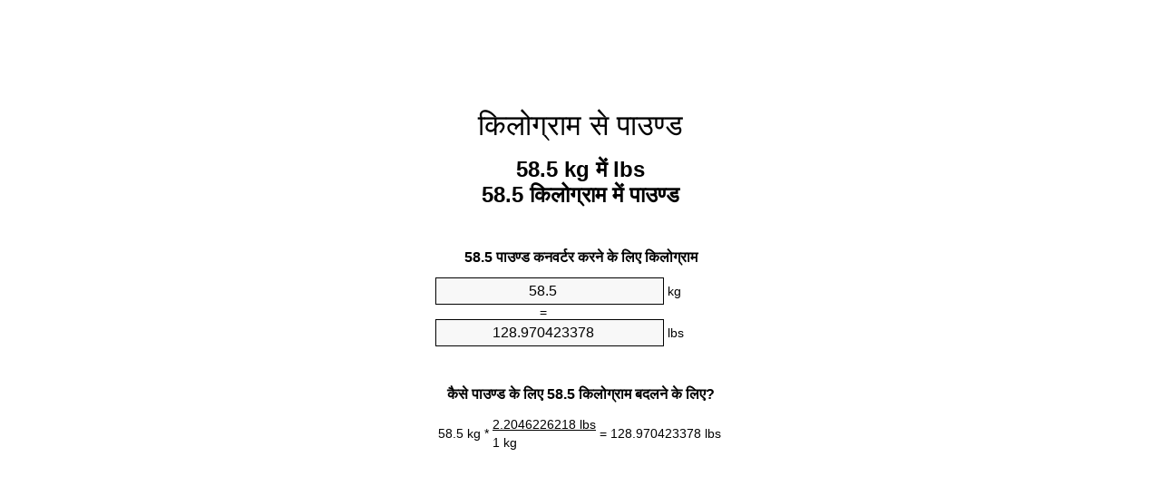

--- FILE ---
content_type: text/html
request_url: https://kg-to-lbs.appspot.com/6/hi/58.5-kg-to-lbs.html
body_size: 6254
content:
<!DOCTYPE html><html dir="ltr" lang="hi"><head><meta charset="utf-8"><title>58.5 किलोग्राम में पाउण्ड इकाई कन्वर्टर | 58.5 kg में lbs इकाई कन्वर्टर</title> <meta name="description" content="58.5 kg में lbs (58.5 किलोग्राम में पाउण्ड) इकाई कन्वर्टर. कन्वर्ट 58.5 किलोग्राम में पाउण्ड सूत्र, आम द्रव्यमान रूपांतरण, रूपांतरण टेबल और अधिक के साथ।"> <meta name="keywords" content="58.5 kg में पाउण्ड, 58.5 kg में lb, 58.5 kg में lbs, 58.5 किलोग्राम में पाउण्ड, 58.5 किलोग्राम में lbs"><meta name="viewport" content="width=device-width, initial-scale=1, maximum-scale=1, user-scalable=0"><link rel="icon" type="image/x-icon" href="https://kg-to-lbs.appspot.com/favicon.ico"><link rel="shortcut icon" type="image/x-icon" href="https://kg-to-lbs.appspot.com/favicon.ico"><link rel="icon" type="image/gif" href="https://kg-to-lbs.appspot.com/favicon.gif"><link rel="icon" type="image/png" href="https://kg-to-lbs.appspot.com/favicon.png"><link rel="apple-touch-icon" href="https://kg-to-lbs.appspot.com/apple-touch-icon.png"><link rel="apple-touch-icon" href="https://kg-to-lbs.appspot.com/apple-touch-icon-57x57.png" sizes="57x57"><link rel="apple-touch-icon" href="https://kg-to-lbs.appspot.com/apple-touch-icon-60x60.png" sizes="60x60"><link rel="apple-touch-icon" href="https://kg-to-lbs.appspot.com/apple-touch-icon-72x72.png" sizes="72x72"><link rel="apple-touch-icon" href="https://kg-to-lbs.appspot.com/apple-touch-icon-76x76.png" sizes="76x76"><link rel="apple-touch-icon" href="https://kg-to-lbs.appspot.com/apple-touch-icon-114x114.png" sizes="114x114"><link rel="apple-touch-icon" href="https://kg-to-lbs.appspot.com/apple-touch-icon-120x120.png" sizes="120x120"><link rel="apple-touch-icon" href="https://kg-to-lbs.appspot.com/apple-touch-icon-128x128.png" sizes="128x128"><link rel="apple-touch-icon" href="https://kg-to-lbs.appspot.com/apple-touch-icon-144x144.png" sizes="144x144"><link rel="apple-touch-icon" href="https://kg-to-lbs.appspot.com/apple-touch-icon-152x152.png" sizes="152x152"><link rel="apple-touch-icon" href="https://kg-to-lbs.appspot.com/apple-touch-icon-180x180.png" sizes="180x180"><link rel="apple-touch-icon" href="https://kg-to-lbs.appspot.com/apple-touch-icon-precomposed.png"><link rel="icon" type="image/png" href="https://kg-to-lbs.appspot.com/favicon-16x16.png" sizes="16x16"><link rel="icon" type="image/png" href="https://kg-to-lbs.appspot.com/favicon-32x32.png" sizes="32x32"><link rel="icon" type="image/png" href="https://kg-to-lbs.appspot.com/favicon-96x96.png" sizes="96x96"><link rel="icon" type="image/png" href="https://kg-to-lbs.appspot.com/favicon-160x160.png" sizes="160x160"><link rel="icon" type="image/png" href="https://kg-to-lbs.appspot.com/favicon-192x192.png" sizes="192x192"><link rel="icon" type="image/png" href="https://kg-to-lbs.appspot.com/favicon-196x196.png" sizes="196x196"><link rel="alternate" href="https://kg-to-lbs.appspot.com/58.5-kg-to-lbs.html" hreflang="en"><link rel="alternate" href="https://kg-to-lbs.appspot.com/0/bg/58.5-kilogram-v-funt.html" hreflang="bg"><link rel="alternate" href="https://kg-to-lbs.appspot.com/0/cs/58.5-kilogram-na-libra.html" hreflang="cs"><link rel="alternate" href="https://kg-to-lbs.appspot.com/0/da/58.5-kilogram-til-pund.html" hreflang="da"><link rel="alternate" href="https://kg-to-lbs.appspot.com/0/de/58.5-kilogramm-in-pfund.html" hreflang="de"><link rel="alternate" href="https://kg-to-lbs.appspot.com/1/el/58.5-chiliogrammo-se-limpra.html" hreflang="el"><link rel="alternate" href="https://kg-to-lbs.appspot.com/1/es/58.5-kilogramo-en-libra.html" hreflang="es"><link rel="alternate" href="https://kg-to-lbs.appspot.com/1/et/58.5-kilogramm-et-nael.html" hreflang="et"><link rel="alternate" href="https://kg-to-lbs.appspot.com/1/fi/58.5-kilogramma-pauna.html" hreflang="fi"><link rel="alternate" href="https://kg-to-lbs.appspot.com/2/fr/58.5-kilogramme-en-livre.html" hreflang="fr"><link rel="alternate" href="https://kg-to-lbs.appspot.com/2/hr/58.5-kilogram-u-funta.html" hreflang="hr"><link rel="alternate" href="https://kg-to-lbs.appspot.com/2/hu/58.5-kilogramm-font.html" hreflang="hu"><link rel="alternate" href="https://kg-to-lbs.appspot.com/2/it/58.5-chilogrammo-in-libbra.html" hreflang="it"><link rel="alternate" href="https://kg-to-lbs.appspot.com/3/lt/58.5-kilogramas-iki-svaras.html" hreflang="lt"><link rel="alternate" href="https://kg-to-lbs.appspot.com/3/mt/58.5-kilogramma-fil-lira.html" hreflang="mt"><link rel="alternate" href="https://kg-to-lbs.appspot.com/3/nl/58.5-kilogram-naar-pond.html" hreflang="nl"><link rel="alternate" href="https://kg-to-lbs.appspot.com/3/pl/58.5-kilogram-na-funt.html" hreflang="pl"><link rel="alternate" href="https://kg-to-lbs.appspot.com/4/pt/58.5-quilograma-em-libra.html" hreflang="pt"><link rel="alternate" href="https://kg-to-lbs.appspot.com/4/ro/58.5-kilogram-in-livra.html" hreflang="ro"><link rel="alternate" href="https://kg-to-lbs.appspot.com/4/sk/58.5-kilogram-na-libra.html" hreflang="sk"><link rel="alternate" href="https://kg-to-lbs.appspot.com/4/sv/58.5-kilogram-till-pund.html" hreflang="sv"><link rel="alternate" href="https://kg-to-lbs.appspot.com/5/af/58.5-kilogram-in-pond.html" hreflang="af"><link rel="alternate" href="https://kg-to-lbs.appspot.com/5/ar/58.5-kg-to-lbs.html" hreflang="ar"><link rel="alternate" href="https://kg-to-lbs.appspot.com/5/az/58.5-kiloqram-narinlamaq.html" hreflang="az"><link rel="alternate" href="https://kg-to-lbs.appspot.com/5/bn/58.5-kg-to-lbs.html" hreflang="bn"><link rel="alternate" href="https://kg-to-lbs.appspot.com/6/ca/58.5-quilogram-a-lliura.html" hreflang="ca"><link rel="alternate" href="https://kg-to-lbs.appspot.com/6/hi/58.5-kg-to-lbs.html" hreflang="hi"><link rel="alternate" href="https://kg-to-lbs.appspot.com/6/id/58.5-kilogram-ke-pon.html" hreflang="id"><link rel="alternate" href="https://kg-to-lbs.appspot.com/6/ja/58.5-kg-to-lbs.html" hreflang="ja"><link rel="alternate" href="https://kg-to-lbs.appspot.com/7/ko/58.5-kg-to-lbs.html" hreflang="ko"><link rel="alternate" href="https://kg-to-lbs.appspot.com/7/no/58.5-kilogram-til-libra.html" hreflang="no"><link rel="alternate" href="https://kg-to-lbs.appspot.com/7/ru/58.5-kilogramm-v-funt.html" hreflang="ru"><link rel="alternate" href="https://kg-to-lbs.appspot.com/7/sl/58.5-kilogram-v-funt.html" hreflang="sl"><link rel="alternate" href="https://kg-to-lbs.appspot.com/8/sq/58.5-kilogrami-ne-funta.html" hreflang="sq"><link rel="alternate" href="https://kg-to-lbs.appspot.com/8/th/58.5-kg-to-lbs.html" hreflang="th"><link rel="alternate" href="https://kg-to-lbs.appspot.com/8/gu/58.5-kg-to-lbs.html" hreflang="gu"><link rel="alternate" href="https://kg-to-lbs.appspot.com/8/tr/58.5-kilogram-pound.html" hreflang="tr"><link rel="alternate" href="https://kg-to-lbs.appspot.com/9/uk/58.5-kilohram-v-funt.html" hreflang="uk"><link rel="alternate" href="https://kg-to-lbs.appspot.com/9/vi/58.5-kilogam-sang-pound.html" hreflang="vi"><link rel="alternate" href="https://kg-to-lbs.appspot.com/9/zhs/58.5-kg-to-lbs.html" hreflang="zh-Hans"><link rel="alternate" href="https://kg-to-lbs.appspot.com/9/zht/58.5-kg-to-lbs.html" hreflang="zh-Hant"><link rel="alternate" href="https://kg-to-lbs.appspot.com/10/engb/58.5-kilogrammes-to-pounds.html" hreflang="en-GB"><link rel="canonical" href="https://kg-to-lbs.appspot.com/6/hi/58.5-kg-to-lbs.html">  <meta name="robots" content="index,follow"> <style type="text/css">*{font-family:arial,sans-serif;-webkit-appearance:none;-webkit-touch-callout:none;font-size:14px}body{margin:0;padding:0}.wrapper{width:320px;overflow:hidden;margin:0 auto;background-color:#fff}.ad_1{position:absolute;top:5px;left:calc(50% - 480px);padding:0;margin:0;width:300px;height:600px;overflow:hidden}.ad_2{padding:0;margin:0;width:320px;height:100px;overflow:hidden}.ad_3{padding:0;margin:0;width:320px;height:250px;overflow:hidden}.ad_4{padding:0;margin:0;width:320px;height:250px;display:none;overflow:hidden}.adsense_1{width:300px;height:600px;display:inline-block}.adsense_2{width:320px;height:100px;display:inline-block}.adsense_3{width:300px;height:250px;display:inline-block}.adsense_4{width:300px;height:250px;display:none}.header{overflow:hidden;text-align:center;padding-top:20px}.header a,.header a:active,.header a:hover{font-size:32px;color:#000;text-align:center;text-decoration:none}h1,h2{width:100%;text-align:center;font-weight:bold}h1,h1 span{font-size:24px}h2{font-size:16px;padding-top:30px}img{padding-left:5px;width:310px;height:705px}.text{padding:0 5px 5px 5px}.text a,.text a:hover,.text a:active{color:#005dab}.link_list,.footer ol{list-style:none;padding:0}.link_list li,.footer ol li{width:310px;padding:5px}.link_list li h3{padding:0;margin:0}.link_list li a,.link_list li a:hover,.link_list li a:active,.footer ol li a,.footer ol li a:hover,.footer ol li a:active,.footer ol li span{display:block;padding:5px 0 5px 0;color:#000;text-decoration:none}.link_list li a:hover,.footer ol li a:hover{text-decoration:underline}.link_list li a:after{content:"〉";float:right}input{width:240px;text-align:center;background-color:#f8f8f8;border:1px solid #000;padding:5px;font-size:16px}.center{padding-left:115px}.underline{text-decoration:underline;width:70px}.center1{text-align:center}.left{text-align:left}.right{text-align:right}.common,.common th,.common td{border:1px solid #000;border-collapse:collapse;padding:5px;width:300px}.common th{background-color:#cecece}.common td{width:50%;font-size:12px}.conversion{margin-bottom:20px}.b1{background-color:#f8f8f8}.footer{overflow:hidden;background-color:#dcdcdc;margin-top:30px}.footer ol li,.footer ol li a,.footer ol li span{text-align:center;color:#666}@media(min-width:759px) and (max-width:1014px){.ad_1{width:160px;left:calc(50% - 340px)}.adsense_1{width:160px}}@media(max-width:758px){.ad_1,.adsense_1{display:none}.ad_4,.adsense_4{display:inline-block}}</style><script type="text/javascript">function roundNumber(a,b){return Math.round(Math.round(a*Math.pow(10,b+1))/Math.pow(10,1))/Math.pow(10,b)}function convert(e,a,d,f){var c=document.getElementById(e).value;var b="";if(c!=""){if(!isNaN(c)){b=roundNumber(c*d,f)}}if(document.getElementById(a).hasAttribute("value")){document.getElementById(a).value=b}else{document.getElementById(a).textContent=b}};</script><script type="application/ld+json">
        {
            "@context": "http://schema.org",
            "@type": "WebSite",
            "name": "किलोग्राम से पाउण्ड",
            "url": "https://kg-to-lbs.appspot.com/6/hi/"
        }
    </script><script type="application/ld+json">
        {
            "@context": "http://schema.org",
            "@type": "BreadcrumbList",
            "itemListElement":
            [
                {
                    "@type": "ListItem",
                    "position": 1,
                    "item":
                    {
                        "@id": "https://kg-to-lbs.appspot.com/6/hi/58.5-kg-to-lbs.html",
                        "name": "58.5 किलोग्राम"
                    }
                }
            ]
        }
    </script> </head><body><div class="ad_1"><script async src="//pagead2.googlesyndication.com/pagead/js/adsbygoogle.js"></script><ins class="adsbygoogle adsense_1" data-ad-client="ca-pub-5743809677409270" data-ad-slot="1369323949"></ins><script>(adsbygoogle=window.adsbygoogle||[]).push({});</script></div><div class="wrapper"><div class="ad_2"><script async src="//pagead2.googlesyndication.com/pagead/js/adsbygoogle.js"></script><ins class="adsbygoogle adsense_2" data-ad-client="ca-pub-5743809677409270" data-ad-slot="2846057140"></ins><script>(adsbygoogle=window.adsbygoogle||[]).push({});</script></div><div class="header"><header><a title="किलोग्राम से पाउण्ड इकाई कन्वर्टर" href="https://kg-to-lbs.appspot.com/6/hi/">किलोग्राम से पाउण्ड</a></header></div><div><h1>58.5 kg में lbs<br>58.5 किलोग्राम में पाउण्ड</h1></div><div><div><h2>58.5 पाउण्ड कनवर्टर करने के लिए किलोग्राम</h2></div><div><form><div><input id="from" type="number" min="0" max="1000000000000" step="any" placeholder="1" onkeyup="convert('from', 'to', 2.20462262185, 10);" onchange="convert('from', 'to', 2.20462262185, 10);" value="58.5">&nbsp;<span class="unit">kg</span></div><div class="center">=</div><div><input id="to" type="number" min="0" max="1000000000000" step="any" placeholder="1" onkeyup="convert('to', 'from', 0.45359237, 10);" onchange="convert('to', 'from', 0.45359237, 10);" value="128.970423378">&nbsp;<span class="unit">lbs</span></div></form></div></div><div><div><h2>कैसे पाउण्ड के लिए 58.5 किलोग्राम बदलने के लिए?</h2></div><div><table><tr><td class="right" rowspan="2">58.5&nbsp;kg *</td><td class="underline">2.2046226218&nbsp;lbs</td><td class="left" rowspan="2">=&nbsp;128.970423378&nbsp;lbs</td></tr><tr><td>1 kg</td></tr></table></div></div><div class="ad_3"><script async src="//pagead2.googlesyndication.com/pagead/js/adsbygoogle.js"></script><ins class="adsbygoogle adsense_3" data-ad-client="ca-pub-5743809677409270" data-ad-slot="4322790340"></ins><script>(adsbygoogle=window.adsbygoogle||[]).push({});</script></div><div><div><h2>आम द्रव्यमान करने के लिए 58.5 kg परिवर्तित</h2></div><div><table class="common"><tr><th>मापन के मात्रक</th><th>द्रव्यमान</th></tr><tr class="b1"><td>माइक्रोग्राम</td><td>58500000000.0 µg</td></tr><tr><td>मिलिग्राम</td><td>58500000.0 mg</td></tr><tr class="b1"><td>ग्राम</td><td>58500.0 g</td></tr><tr><td>औंस</td><td>2063.52677405 oz</td></tr><tr class="b1"><td>पाउण्ड</td><td>128.970423378 lbs</td></tr><tr><td>किलोग्राम</td><td>58.5 kg</td></tr><tr class="b1"><td>पत्थर</td><td>9.2121730984 st</td></tr><tr><td>अमेरिका टन</td><td>0.0644852117 ton</td></tr><tr class="b1"><td>टन</td><td>0.0585 t</td></tr><tr><td>इंपीरियल टन</td><td>0.0575760819 Long tons</td></tr></table></div></div><div class="ad_4"><script async src="//pagead2.googlesyndication.com/pagead/js/adsbygoogle.js"></script><ins class="adsbygoogle adsense_4" data-ad-client="ca-pub-5743809677409270" data-ad-slot="5799523540"></ins><script>(adsbygoogle=window.adsbygoogle||[]).push({});</script></div><div><div><h2>58.5 किलोग्राम रूपांतरण सारणी</h2></div><div><img alt="58.5 किलोग्राम रूपांतरण सारणी" src="https://kg-to-lbs.appspot.com/image/58.5.png"></div></div><div><div><h2>इसके अलावा किलोग्राम में पाउण्ड गणना</h2></div><div><ol class="link_list"><li class="b1"><a title="57.5 kg में lbs | 57.5 किलोग्राम में पाउण्ड" href="https://kg-to-lbs.appspot.com/6/hi/57.5-kg-to-lbs.html">57.5 किलोग्राम में पाउण्ड</a></li><li><a title="57.6 kg में lbs | 57.6 किलोग्राम में पाउण्ड" href="https://kg-to-lbs.appspot.com/6/hi/57.6-kg-to-lbs.html">57.6 किलोग्राम में lbs</a></li><li class="b1"><a title="57.7 kg में lbs | 57.7 किलोग्राम में पाउण्ड" href="https://kg-to-lbs.appspot.com/6/hi/57.7-kg-to-lbs.html">57.7 kg में पाउण्ड</a></li><li><a title="57.8 kg में lbs | 57.8 किलोग्राम में पाउण्ड" href="https://kg-to-lbs.appspot.com/6/hi/57.8-kg-to-lbs.html">57.8 kg में पाउण्ड</a></li><li class="b1"><a title="57.9 kg में lbs | 57.9 किलोग्राम में पाउण्ड" href="https://kg-to-lbs.appspot.com/6/hi/57.9-kg-to-lbs.html">57.9 किलोग्राम में पाउण्ड</a></li><li><a title="58 kg में lbs | 58 किलोग्राम में पाउण्ड" href="https://kg-to-lbs.appspot.com/6/hi/58-kg-to-lbs.html">58 किलोग्राम में पाउण्ड</a></li><li class="b1"><a title="58.1 kg में lbs | 58.1 किलोग्राम में पाउण्ड" href="https://kg-to-lbs.appspot.com/6/hi/58.1-kg-to-lbs.html">58.1 किलोग्राम में lb</a></li><li><a title="58.2 kg में lbs | 58.2 किलोग्राम में पाउण्ड" href="https://kg-to-lbs.appspot.com/6/hi/58.2-kg-to-lbs.html">58.2 किलोग्राम में पाउण्ड</a></li><li class="b1"><a title="58.3 kg में lbs | 58.3 किलोग्राम में पाउण्ड" href="https://kg-to-lbs.appspot.com/6/hi/58.3-kg-to-lbs.html">58.3 kg में lb</a></li><li><a title="58.4 kg में lbs | 58.4 किलोग्राम में पाउण्ड" href="https://kg-to-lbs.appspot.com/6/hi/58.4-kg-to-lbs.html">58.4 किलोग्राम में lbs</a></li><li class="b1"><a title="58.5 kg में lbs | 58.5 किलोग्राम में पाउण्ड" href="https://kg-to-lbs.appspot.com/6/hi/58.5-kg-to-lbs.html">58.5 kg में lbs</a></li><li><a title="58.6 kg में lbs | 58.6 किलोग्राम में पाउण्ड" href="https://kg-to-lbs.appspot.com/6/hi/58.6-kg-to-lbs.html">58.6 kg में पाउण्ड</a></li><li class="b1"><a title="58.7 kg में lbs | 58.7 किलोग्राम में पाउण्ड" href="https://kg-to-lbs.appspot.com/6/hi/58.7-kg-to-lbs.html">58.7 kg में पाउण्ड</a></li><li><a title="58.8 kg में lbs | 58.8 किलोग्राम में पाउण्ड" href="https://kg-to-lbs.appspot.com/6/hi/58.8-kg-to-lbs.html">58.8 किलोग्राम में पाउण्ड</a></li><li class="b1"><a title="58.9 kg में lbs | 58.9 किलोग्राम में पाउण्ड" href="https://kg-to-lbs.appspot.com/6/hi/58.9-kg-to-lbs.html">58.9 किलोग्राम में lb</a></li><li><a title="59 kg में lbs | 59 किलोग्राम में पाउण्ड" href="https://kg-to-lbs.appspot.com/6/hi/59-kg-to-lbs.html">59 किलोग्राम में lbs</a></li><li class="b1"><a title="59.1 kg में lbs | 59.1 किलोग्राम में पाउण्ड" href="https://kg-to-lbs.appspot.com/6/hi/59.1-kg-to-lbs.html">59.1 किलोग्राम में पाउण्ड</a></li><li><a title="59.2 kg में lbs | 59.2 किलोग्राम में पाउण्ड" href="https://kg-to-lbs.appspot.com/6/hi/59.2-kg-to-lbs.html">59.2 kg में lb</a></li><li class="b1"><a title="59.3 kg में lbs | 59.3 किलोग्राम में पाउण्ड" href="https://kg-to-lbs.appspot.com/6/hi/59.3-kg-to-lbs.html">59.3 किलोग्राम में lbs</a></li><li><a title="59.4 kg में lbs | 59.4 किलोग्राम में पाउण्ड" href="https://kg-to-lbs.appspot.com/6/hi/59.4-kg-to-lbs.html">59.4 kg में पाउण्ड</a></li><li class="b1"><a title="59.5 kg में lbs | 59.5 किलोग्राम में पाउण्ड" href="https://kg-to-lbs.appspot.com/6/hi/59.5-kg-to-lbs.html">59.5 kg में पाउण्ड</a></li></ol></div></div> <div><div><h2>वैकल्पिक वर्तनी</h2></div><div>58.5 kg में पाउण्ड, 58.5 kg में lb, 58.5 kg में lbs, 58.5 किलोग्राम में पाउण्ड, 58.5 किलोग्राम में lbs</div></div> <div><div><h2>अन्य भाषाएँ</h2></div><div><ol class="link_list"><li class="b1"><a title="58.5 Kg To Lbs Unit Converter" href="https://kg-to-lbs.appspot.com/58.5-kg-to-lbs.html" hreflang="en">&lrm;58.5 Kg To Lbs</a></li><li><a title="58.5 Килограм в Фунт преобразувател на единици" href="https://kg-to-lbs.appspot.com/0/bg/58.5-kilogram-v-funt.html" hreflang="bg">&lrm;58.5 Килограм в Фунт</a></li><li class="b1"><a title="58.5 Kilogram Na Libra Převod Jednotek" href="https://kg-to-lbs.appspot.com/0/cs/58.5-kilogram-na-libra.html" hreflang="cs">&lrm;58.5 Kilogram Na Libra</a></li><li><a title="58.5 Kilogram Til Pund Enhedsomregner" href="https://kg-to-lbs.appspot.com/0/da/58.5-kilogram-til-pund.html" hreflang="da">&lrm;58.5 Kilogram Til Pund</a></li><li class="b1"><a title="58.5 Kilogramm In Pfund Einheitenumrechner" href="https://kg-to-lbs.appspot.com/0/de/58.5-kilogramm-in-pfund.html" hreflang="de">&lrm;58.5 Kilogramm In Pfund</a></li><li><a title="58.5 Χιλιόγραμμο σε λίμπρα μετατροπέας μονάδων" href="https://kg-to-lbs.appspot.com/1/el/58.5-chiliogrammo-se-limpra.html" hreflang="el">&lrm;58.5 Χιλιόγραμμο σε λίμπρα</a></li><li class="b1"><a title="58.5 Kilogramo En Libra Conversor De Unidades" href="https://kg-to-lbs.appspot.com/1/es/58.5-kilogramo-en-libra.html" hreflang="es">&lrm;58.5 Kilogramo En Libra</a></li><li><a title="58.5 Kilogramm Et Nael Ühikuteisendi" href="https://kg-to-lbs.appspot.com/1/et/58.5-kilogramm-et-nael.html" hreflang="et">&lrm;58.5 Kilogramm Et Nael</a></li><li class="b1"><a title="58.5 Kilogramma Pauna Yksikkömuunnin" href="https://kg-to-lbs.appspot.com/1/fi/58.5-kilogramma-pauna.html" hreflang="fi">&lrm;58.5 Kilogramma Pauna</a></li><li><a title="58.5 Kilogramme En Livre Convertisseur D'Unités" href="https://kg-to-lbs.appspot.com/2/fr/58.5-kilogramme-en-livre.html" hreflang="fr">&lrm;58.5 Kilogramme En Livre</a></li><li class="b1"><a title="58.5 Kilogram U Funta Pretvornik Jedinica" href="https://kg-to-lbs.appspot.com/2/hr/58.5-kilogram-u-funta.html" hreflang="hr">&lrm;58.5 Kilogram U Funta</a></li><li><a title="58.5 Kilogramm Font Mértékegység Átváltó" href="https://kg-to-lbs.appspot.com/2/hu/58.5-kilogramm-font.html" hreflang="hu">&lrm;58.5 Kilogramm Font</a></li><li class="b1"><a title="58.5 Chilogrammo In Libbra Convertitore Di Unità" href="https://kg-to-lbs.appspot.com/2/it/58.5-chilogrammo-in-libbra.html" hreflang="it">&lrm;58.5 Chilogrammo In Libbra</a></li><li><a title="58.5 Kilogramas Iki Svaras Vieneto Konverterio" href="https://kg-to-lbs.appspot.com/3/lt/58.5-kilogramas-iki-svaras.html" hreflang="lt">&lrm;58.5 Kilogramas Iki Svaras</a></li><li class="b1"><a title="58.5 Kilogramma Fil Lira Konvertitur Unità" href="https://kg-to-lbs.appspot.com/3/mt/58.5-kilogramma-fil-lira.html" hreflang="mt">&lrm;58.5 Kilogramma Fil Lira</a></li><li><a title="58.5 Kilogram Naar Pond Eenheden Converter" href="https://kg-to-lbs.appspot.com/3/nl/58.5-kilogram-naar-pond.html" hreflang="nl">&lrm;58.5 Kilogram Naar Pond</a></li><li class="b1"><a title="58.5 Kilogram Na Funt Przelicznik Jednostek" href="https://kg-to-lbs.appspot.com/3/pl/58.5-kilogram-na-funt.html" hreflang="pl">&lrm;58.5 Kilogram Na Funt</a></li><li><a title="58.5 Quilograma Em Libra Conversor De Unidades" href="https://kg-to-lbs.appspot.com/4/pt/58.5-quilograma-em-libra.html" hreflang="pt">&lrm;58.5 Quilograma Em Libra</a></li><li class="b1"><a title="58.5 Kilogram în livră Convertor Unități De Măsură" href="https://kg-to-lbs.appspot.com/4/ro/58.5-kilogram-in-livra.html" hreflang="ro">&lrm;58.5 Kilogram în livră</a></li><li><a title="58.5 Kilogram Na Libra Konvertor Jednotiek" href="https://kg-to-lbs.appspot.com/4/sk/58.5-kilogram-na-libra.html" hreflang="sk">&lrm;58.5 Kilogram Na Libra</a></li><li class="b1"><a title="58.5 Kilogram Till Pund Enhetsomvandlaren" href="https://kg-to-lbs.appspot.com/4/sv/58.5-kilogram-till-pund.html" hreflang="sv">&lrm;58.5 Kilogram Till Pund</a></li><li><a title="58.5 Kilogram In Pond Eenheid Converter" href="https://kg-to-lbs.appspot.com/5/af/58.5-kilogram-in-pond.html" hreflang="af">&lrm;58.5 Kilogram In Pond</a></li><li class="b1"><a title="58.5 محوّل الوحدات رطل إلى كيلوغرام" href="https://kg-to-lbs.appspot.com/5/ar/58.5-kg-to-lbs.html" hreflang="ar">&rlm;58.5 رطل إلى كيلوغرام</a></li><li><a title="58.5 Kiloqram Narınlamaq Vahid Converter" href="https://kg-to-lbs.appspot.com/5/az/58.5-kiloqram-narinlamaq.html" hreflang="az">&lrm;58.5 Kiloqram Narınlamaq</a></li><li class="b1"><a title="58.5 কিলোগ্রাম মধ্যে পাউন্ড ইউনিট কনভার্টার" href="https://kg-to-lbs.appspot.com/5/bn/58.5-kg-to-lbs.html" hreflang="bn">&lrm;58.5 কিলোগ্রাম মধ্যে পাউন্ড</a></li><li><a title="58.5 Quilogram A Lliura Convertidor D'Unitats" href="https://kg-to-lbs.appspot.com/6/ca/58.5-quilogram-a-lliura.html" hreflang="ca">&lrm;58.5 Quilogram A Lliura</a></li><li class="b1"><a title="58.5 किलोग्राम से पाउण्ड इकाई कन्वर्टर" href="https://kg-to-lbs.appspot.com/6/hi/58.5-kg-to-lbs.html" hreflang="hi">&lrm;58.5 किलोग्राम से पाउण्ड</a></li><li><a title="58.5 Kilogram Ke Pon Pengonversi Satuan" href="https://kg-to-lbs.appspot.com/6/id/58.5-kilogram-ke-pon.html" hreflang="id">&lrm;58.5 Kilogram Ke Pon</a></li><li class="b1"><a title="58.5 ポンドの単位換算キログラム" href="https://kg-to-lbs.appspot.com/6/ja/58.5-kg-to-lbs.html" hreflang="ja">&lrm;58.5 ポンドにキログラム</a></li><li><a title="58.5 킬로그램 파운드 변환기 미터" href="https://kg-to-lbs.appspot.com/7/ko/58.5-kg-to-lbs.html" hreflang="ko">&lrm;58.5 킬로그램 파운드</a></li><li class="b1"><a title="58.5 Kilogram Til Libra Enhetskovertering" href="https://kg-to-lbs.appspot.com/7/no/58.5-kilogram-til-libra.html" hreflang="no">&lrm;58.5 Kilogram Til Libra</a></li><li><a title="58.5 Килограмм в Фунт конвертер единиц" href="https://kg-to-lbs.appspot.com/7/ru/58.5-kilogramm-v-funt.html" hreflang="ru">&lrm;58.5 Килограмм в Фунт</a></li><li class="b1"><a title="58.5 Kilogram V Funt Pretvornik Enot" href="https://kg-to-lbs.appspot.com/7/sl/58.5-kilogram-v-funt.html" hreflang="sl">&lrm;58.5 Kilogram V Funt</a></li><li><a title="58.5 Kilogrami Në Funta Njësi Converter" href="https://kg-to-lbs.appspot.com/8/sq/58.5-kilogrami-ne-funta.html" hreflang="sq">&lrm;58.5 Kilogrami Në Funta</a></li><li class="b1"><a title="58.5 กิโลกรัมปอนด์แปลงหน่วย" href="https://kg-to-lbs.appspot.com/8/th/58.5-kg-to-lbs.html" hreflang="th">&lrm;58.5 กิโลกรัมปอนด์</a></li><li><a title="58.5 કિલોગ્રામ પાઉન્ડ પરિવર્તક માટે ઇંચ" href="https://kg-to-lbs.appspot.com/8/gu/58.5-kg-to-lbs.html" hreflang="gu">&lrm;58.5 કિલોગ્રામ પાઉન્ડ</a></li><li class="b1"><a title="58.5 Kilogram Pound Birim Dönüştürücü" href="https://kg-to-lbs.appspot.com/8/tr/58.5-kilogram-pound.html" hreflang="tr">&lrm;58.5 Kilogram Pound</a></li><li><a title="58.5 кілограм в Фунт конвертор величин" href="https://kg-to-lbs.appspot.com/9/uk/58.5-kilohram-v-funt.html" hreflang="uk">&lrm;58.5 кілограм в Фунт</a></li><li class="b1"><a title="58.5 Kilôgam Sang Pound Trình Chuyển đổi đơn Vị" href="https://kg-to-lbs.appspot.com/9/vi/58.5-kilogam-sang-pound.html" hreflang="vi">&lrm;58.5 Kilôgam Sang Pound</a></li><li><a title="58.5 千克为磅位换算" href="https://kg-to-lbs.appspot.com/9/zhs/58.5-kg-to-lbs.html" hreflang="zh-Hans">&lrm;58.5 千克为磅</a></li><li class="b1"><a title="58.5 千克至磅位換算" href="https://kg-to-lbs.appspot.com/9/zht/58.5-kg-to-lbs.html" hreflang="zh-Hant">&lrm;58.5 千克至磅</a></li><li><a title="58.5 Kilogrammes To Pounds Unit Converter" href="https://kg-to-lbs.appspot.com/10/engb/58.5-kilogrammes-to-pounds.html" hreflang="en-GB">&lrm;58.5 Kilogrammes To Pounds</a></li></ol></div></div> <div class="footer"><footer><ol><li><a title="साइटमैप 0.1 - 100 | किलोग्राम से पाउण्ड इकाई कन्वर्टर" href="https://kg-to-lbs.appspot.com/6/hi/sitemap-1.html">साइटमैप 0.1 - 100</a></li><li><a title="साइटमैप 101 - 1000 | किलोग्राम से पाउण्ड इकाई कन्वर्टर" href="https://kg-to-lbs.appspot.com/6/hi/sitemap-2.html">साइटमैप 101 - 1000</a></li><li><a title="साइटमैप 1010 - 10000 | किलोग्राम से पाउण्ड इकाई कन्वर्टर" href="https://kg-to-lbs.appspot.com/6/hi/sitemap-3.html">साइटमैप 1010 - 10000</a></li><li><a title="Impressum | किलोग्राम से पाउण्ड इकाई कन्वर्टर" href="https://kg-to-lbs.appspot.com/6/hi/impressum.html" rel="nofollow">Impressum</a></li><li><span>&copy; Meta Technologies GmbH</span></li></ol></footer></div></div></body></html>


--- FILE ---
content_type: text/html; charset=utf-8
request_url: https://www.google.com/recaptcha/api2/aframe
body_size: 268
content:
<!DOCTYPE HTML><html><head><meta http-equiv="content-type" content="text/html; charset=UTF-8"></head><body><script nonce="gJzxvm0vFRjb9wMBK-5YtQ">/** Anti-fraud and anti-abuse applications only. See google.com/recaptcha */ try{var clients={'sodar':'https://pagead2.googlesyndication.com/pagead/sodar?'};window.addEventListener("message",function(a){try{if(a.source===window.parent){var b=JSON.parse(a.data);var c=clients[b['id']];if(c){var d=document.createElement('img');d.src=c+b['params']+'&rc='+(localStorage.getItem("rc::a")?sessionStorage.getItem("rc::b"):"");window.document.body.appendChild(d);sessionStorage.setItem("rc::e",parseInt(sessionStorage.getItem("rc::e")||0)+1);localStorage.setItem("rc::h",'1768510261718');}}}catch(b){}});window.parent.postMessage("_grecaptcha_ready", "*");}catch(b){}</script></body></html>